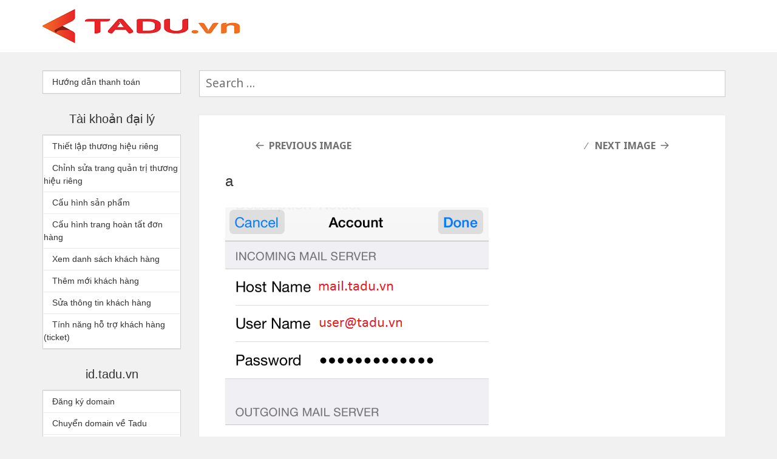

--- FILE ---
content_type: text/html; charset=UTF-8
request_url: https://trogiup.tadu.vn/huong-dan-cai-dat-email-tren-smartphone-hdh-ios/a-10/
body_size: 43841
content:
<!DOCTYPE html>
<html lang="vi" prefix="og: https://ogp.me/ns#" class="no-js">
<head>
<link rel="icon" type="image/x-icon" href="https://tadu.vn/public/images/favicon.ico"/>
<link rel="stylesheet" href="https://maxcdn.bootstrapcdn.com/bootstrap/3.3.6/css/bootstrap.min.css" integrity="sha384-1q8mTJOASx8j1Au+a5WDVnPi2lkFfwwEAa8hDDdjZlpLegxhjVME1fgjWPGmkzs7" crossorigin="anonymous">
<link rel="stylesheet" href="https://maxcdn.bootstrapcdn.com/bootstrap/3.3.6/css/bootstrap-theme.min.css" integrity="sha384-fLW2N01lMqjakBkx3l/M9EahuwpSfeNvV63J5ezn3uZzapT0u7EYsXMjQV+0En5r" crossorigin="anonymous">    

<!--<script src="https://maxcdn.bootstrapcdn.com/bootstrap/3.3.6/js/bootstrap.min.js" integrity="sha384-0mSbJDEHialfmuBBQP6A4Qrprq5OVfW37PRR3j5ELqxss1yVqOtnepnHVP9aJ7xS" crossorigin="anonymous"></script>    -->
	<meta charset="UTF-8">
	<meta name="viewport" content="width=device-width">
	<link rel="profile" href="https://gmpg.org/xfn/11">
	<link rel="pingback" href="https://trogiup.tadu.vn/xmlrpc.php">
	<!--[if lt IE 9]>
	<script src="https://trogiup.tadu.vn/wp-content/themes/tadu-help/js/html5.js"></script>
	<![endif]-->
	<script>(function(html){html.className = html.className.replace(/\bno-js\b/,'js')})(document.documentElement);</script>
<meta name='robots' content='index, follow, max-image-preview:large, max-snippet:-1, max-video-preview:-1' />

	<!-- This site is optimized with the Yoast SEO plugin v19.7.2 - https://yoast.com/wordpress/plugins/seo/ -->
	<title>a - Trợ giúp Tadu</title>
	<link rel="canonical" href="https://trogiup.tadu.vn/wp-content/uploads/2018/05/a-9.png" />
	<meta property="og:locale" content="en_GB" />
	<meta property="og:type" content="article" />
	<meta property="og:title" content="a - Trợ giúp Tadu" />
	<meta property="og:url" content="https://trogiup.tadu.vn/wp-content/uploads/2018/05/a-9.png" />
	<meta property="og:site_name" content="Trợ giúp Tadu" />
	<meta property="og:image" content="https://trogiup.tadu.vn/wp-content/uploads/2018/05/a-9.png" />
	<meta property="og:image:width" content="434" />
	<meta property="og:image:height" content="533" />
	<meta property="og:image:type" content="image/png" />
	<meta name="twitter:card" content="summary" />
	<script type="application/ld+json" class="yoast-schema-graph">{"@context":"https://schema.org","@graph":[{"@type":"WebPage","@id":"https://trogiup.tadu.vn/wp-content/uploads/2018/05/a-9.png","url":"https://trogiup.tadu.vn/wp-content/uploads/2018/05/a-9.png","name":"a - Trợ giúp Tadu","isPartOf":{"@id":"https://trogiup.tadu.vn/#website"},"primaryImageOfPage":{"@id":"https://trogiup.tadu.vn/wp-content/uploads/2018/05/a-9.png#primaryimage"},"image":{"@id":"https://trogiup.tadu.vn/wp-content/uploads/2018/05/a-9.png#primaryimage"},"thumbnailUrl":"https://trogiup.tadu.vn/wp-content/uploads/2018/05/a-9.png","datePublished":"2018-05-28T03:30:48+00:00","dateModified":"2018-05-28T03:30:48+00:00","breadcrumb":{"@id":"https://trogiup.tadu.vn/wp-content/uploads/2018/05/a-9.png#breadcrumb"},"inLanguage":"en-GB","potentialAction":[{"@type":"ReadAction","target":["https://trogiup.tadu.vn/wp-content/uploads/2018/05/a-9.png"]}]},{"@type":"ImageObject","inLanguage":"en-GB","@id":"https://trogiup.tadu.vn/wp-content/uploads/2018/05/a-9.png#primaryimage","url":"https://trogiup.tadu.vn/wp-content/uploads/2018/05/a-9.png","contentUrl":"https://trogiup.tadu.vn/wp-content/uploads/2018/05/a-9.png","width":434,"height":533},{"@type":"BreadcrumbList","@id":"https://trogiup.tadu.vn/wp-content/uploads/2018/05/a-9.png#breadcrumb","itemListElement":[{"@type":"ListItem","position":1,"name":"Home","item":"https://trogiup.tadu.vn/"},{"@type":"ListItem","position":2,"name":"Hướng dẫn cài đặt Email trên smartphone HĐH- iOS","item":"https://trogiup.tadu.vn/huong-dan-cai-dat-email-tren-smartphone-hdh-ios/"},{"@type":"ListItem","position":3,"name":"a"}]},{"@type":"WebSite","@id":"https://trogiup.tadu.vn/#website","url":"https://trogiup.tadu.vn/","name":"Trợ giúp Tadu","description":"Một trang web mới sử dụng WordPress","potentialAction":[{"@type":"SearchAction","target":{"@type":"EntryPoint","urlTemplate":"https://trogiup.tadu.vn/?s={search_term_string}"},"query-input":"required name=search_term_string"}],"inLanguage":"en-GB"}]}</script>
	<!-- / Yoast SEO plugin. -->


<link rel='dns-prefetch' href='//fonts.googleapis.com' />
<link rel='dns-prefetch' href='//s.w.org' />
<link rel="alternate" type="application/rss+xml" title="Trợ giúp Tadu &raquo; Feed" href="https://trogiup.tadu.vn/feed/" />
<link rel="alternate" type="application/rss+xml" title="Trợ giúp Tadu &raquo; Comments Feed" href="https://trogiup.tadu.vn/comments/feed/" />
<script type="text/javascript">
window._wpemojiSettings = {"baseUrl":"https:\/\/s.w.org\/images\/core\/emoji\/14.0.0\/72x72\/","ext":".png","svgUrl":"https:\/\/s.w.org\/images\/core\/emoji\/14.0.0\/svg\/","svgExt":".svg","source":{"concatemoji":"https:\/\/trogiup.tadu.vn\/wp-includes\/js\/wp-emoji-release.min.js?ver=6.0.11"}};
/*! This file is auto-generated */
!function(e,a,t){var n,r,o,i=a.createElement("canvas"),p=i.getContext&&i.getContext("2d");function s(e,t){var a=String.fromCharCode,e=(p.clearRect(0,0,i.width,i.height),p.fillText(a.apply(this,e),0,0),i.toDataURL());return p.clearRect(0,0,i.width,i.height),p.fillText(a.apply(this,t),0,0),e===i.toDataURL()}function c(e){var t=a.createElement("script");t.src=e,t.defer=t.type="text/javascript",a.getElementsByTagName("head")[0].appendChild(t)}for(o=Array("flag","emoji"),t.supports={everything:!0,everythingExceptFlag:!0},r=0;r<o.length;r++)t.supports[o[r]]=function(e){if(!p||!p.fillText)return!1;switch(p.textBaseline="top",p.font="600 32px Arial",e){case"flag":return s([127987,65039,8205,9895,65039],[127987,65039,8203,9895,65039])?!1:!s([55356,56826,55356,56819],[55356,56826,8203,55356,56819])&&!s([55356,57332,56128,56423,56128,56418,56128,56421,56128,56430,56128,56423,56128,56447],[55356,57332,8203,56128,56423,8203,56128,56418,8203,56128,56421,8203,56128,56430,8203,56128,56423,8203,56128,56447]);case"emoji":return!s([129777,127995,8205,129778,127999],[129777,127995,8203,129778,127999])}return!1}(o[r]),t.supports.everything=t.supports.everything&&t.supports[o[r]],"flag"!==o[r]&&(t.supports.everythingExceptFlag=t.supports.everythingExceptFlag&&t.supports[o[r]]);t.supports.everythingExceptFlag=t.supports.everythingExceptFlag&&!t.supports.flag,t.DOMReady=!1,t.readyCallback=function(){t.DOMReady=!0},t.supports.everything||(n=function(){t.readyCallback()},a.addEventListener?(a.addEventListener("DOMContentLoaded",n,!1),e.addEventListener("load",n,!1)):(e.attachEvent("onload",n),a.attachEvent("onreadystatechange",function(){"complete"===a.readyState&&t.readyCallback()})),(e=t.source||{}).concatemoji?c(e.concatemoji):e.wpemoji&&e.twemoji&&(c(e.twemoji),c(e.wpemoji)))}(window,document,window._wpemojiSettings);
</script>
<style type="text/css">
img.wp-smiley,
img.emoji {
	display: inline !important;
	border: none !important;
	box-shadow: none !important;
	height: 1em !important;
	width: 1em !important;
	margin: 0 0.07em !important;
	vertical-align: -0.1em !important;
	background: none !important;
	padding: 0 !important;
}
</style>
	<link rel='stylesheet' id='wp-block-library-css'  href='https://trogiup.tadu.vn/wp-includes/css/dist/block-library/style.min.css?ver=6.0.11' type='text/css' media='all' />
<style id='global-styles-inline-css' type='text/css'>
body{--wp--preset--color--black: #000000;--wp--preset--color--cyan-bluish-gray: #abb8c3;--wp--preset--color--white: #ffffff;--wp--preset--color--pale-pink: #f78da7;--wp--preset--color--vivid-red: #cf2e2e;--wp--preset--color--luminous-vivid-orange: #ff6900;--wp--preset--color--luminous-vivid-amber: #fcb900;--wp--preset--color--light-green-cyan: #7bdcb5;--wp--preset--color--vivid-green-cyan: #00d084;--wp--preset--color--pale-cyan-blue: #8ed1fc;--wp--preset--color--vivid-cyan-blue: #0693e3;--wp--preset--color--vivid-purple: #9b51e0;--wp--preset--gradient--vivid-cyan-blue-to-vivid-purple: linear-gradient(135deg,rgba(6,147,227,1) 0%,rgb(155,81,224) 100%);--wp--preset--gradient--light-green-cyan-to-vivid-green-cyan: linear-gradient(135deg,rgb(122,220,180) 0%,rgb(0,208,130) 100%);--wp--preset--gradient--luminous-vivid-amber-to-luminous-vivid-orange: linear-gradient(135deg,rgba(252,185,0,1) 0%,rgba(255,105,0,1) 100%);--wp--preset--gradient--luminous-vivid-orange-to-vivid-red: linear-gradient(135deg,rgba(255,105,0,1) 0%,rgb(207,46,46) 100%);--wp--preset--gradient--very-light-gray-to-cyan-bluish-gray: linear-gradient(135deg,rgb(238,238,238) 0%,rgb(169,184,195) 100%);--wp--preset--gradient--cool-to-warm-spectrum: linear-gradient(135deg,rgb(74,234,220) 0%,rgb(151,120,209) 20%,rgb(207,42,186) 40%,rgb(238,44,130) 60%,rgb(251,105,98) 80%,rgb(254,248,76) 100%);--wp--preset--gradient--blush-light-purple: linear-gradient(135deg,rgb(255,206,236) 0%,rgb(152,150,240) 100%);--wp--preset--gradient--blush-bordeaux: linear-gradient(135deg,rgb(254,205,165) 0%,rgb(254,45,45) 50%,rgb(107,0,62) 100%);--wp--preset--gradient--luminous-dusk: linear-gradient(135deg,rgb(255,203,112) 0%,rgb(199,81,192) 50%,rgb(65,88,208) 100%);--wp--preset--gradient--pale-ocean: linear-gradient(135deg,rgb(255,245,203) 0%,rgb(182,227,212) 50%,rgb(51,167,181) 100%);--wp--preset--gradient--electric-grass: linear-gradient(135deg,rgb(202,248,128) 0%,rgb(113,206,126) 100%);--wp--preset--gradient--midnight: linear-gradient(135deg,rgb(2,3,129) 0%,rgb(40,116,252) 100%);--wp--preset--duotone--dark-grayscale: url('#wp-duotone-dark-grayscale');--wp--preset--duotone--grayscale: url('#wp-duotone-grayscale');--wp--preset--duotone--purple-yellow: url('#wp-duotone-purple-yellow');--wp--preset--duotone--blue-red: url('#wp-duotone-blue-red');--wp--preset--duotone--midnight: url('#wp-duotone-midnight');--wp--preset--duotone--magenta-yellow: url('#wp-duotone-magenta-yellow');--wp--preset--duotone--purple-green: url('#wp-duotone-purple-green');--wp--preset--duotone--blue-orange: url('#wp-duotone-blue-orange');--wp--preset--font-size--small: 13px;--wp--preset--font-size--medium: 20px;--wp--preset--font-size--large: 36px;--wp--preset--font-size--x-large: 42px;}.has-black-color{color: var(--wp--preset--color--black) !important;}.has-cyan-bluish-gray-color{color: var(--wp--preset--color--cyan-bluish-gray) !important;}.has-white-color{color: var(--wp--preset--color--white) !important;}.has-pale-pink-color{color: var(--wp--preset--color--pale-pink) !important;}.has-vivid-red-color{color: var(--wp--preset--color--vivid-red) !important;}.has-luminous-vivid-orange-color{color: var(--wp--preset--color--luminous-vivid-orange) !important;}.has-luminous-vivid-amber-color{color: var(--wp--preset--color--luminous-vivid-amber) !important;}.has-light-green-cyan-color{color: var(--wp--preset--color--light-green-cyan) !important;}.has-vivid-green-cyan-color{color: var(--wp--preset--color--vivid-green-cyan) !important;}.has-pale-cyan-blue-color{color: var(--wp--preset--color--pale-cyan-blue) !important;}.has-vivid-cyan-blue-color{color: var(--wp--preset--color--vivid-cyan-blue) !important;}.has-vivid-purple-color{color: var(--wp--preset--color--vivid-purple) !important;}.has-black-background-color{background-color: var(--wp--preset--color--black) !important;}.has-cyan-bluish-gray-background-color{background-color: var(--wp--preset--color--cyan-bluish-gray) !important;}.has-white-background-color{background-color: var(--wp--preset--color--white) !important;}.has-pale-pink-background-color{background-color: var(--wp--preset--color--pale-pink) !important;}.has-vivid-red-background-color{background-color: var(--wp--preset--color--vivid-red) !important;}.has-luminous-vivid-orange-background-color{background-color: var(--wp--preset--color--luminous-vivid-orange) !important;}.has-luminous-vivid-amber-background-color{background-color: var(--wp--preset--color--luminous-vivid-amber) !important;}.has-light-green-cyan-background-color{background-color: var(--wp--preset--color--light-green-cyan) !important;}.has-vivid-green-cyan-background-color{background-color: var(--wp--preset--color--vivid-green-cyan) !important;}.has-pale-cyan-blue-background-color{background-color: var(--wp--preset--color--pale-cyan-blue) !important;}.has-vivid-cyan-blue-background-color{background-color: var(--wp--preset--color--vivid-cyan-blue) !important;}.has-vivid-purple-background-color{background-color: var(--wp--preset--color--vivid-purple) !important;}.has-black-border-color{border-color: var(--wp--preset--color--black) !important;}.has-cyan-bluish-gray-border-color{border-color: var(--wp--preset--color--cyan-bluish-gray) !important;}.has-white-border-color{border-color: var(--wp--preset--color--white) !important;}.has-pale-pink-border-color{border-color: var(--wp--preset--color--pale-pink) !important;}.has-vivid-red-border-color{border-color: var(--wp--preset--color--vivid-red) !important;}.has-luminous-vivid-orange-border-color{border-color: var(--wp--preset--color--luminous-vivid-orange) !important;}.has-luminous-vivid-amber-border-color{border-color: var(--wp--preset--color--luminous-vivid-amber) !important;}.has-light-green-cyan-border-color{border-color: var(--wp--preset--color--light-green-cyan) !important;}.has-vivid-green-cyan-border-color{border-color: var(--wp--preset--color--vivid-green-cyan) !important;}.has-pale-cyan-blue-border-color{border-color: var(--wp--preset--color--pale-cyan-blue) !important;}.has-vivid-cyan-blue-border-color{border-color: var(--wp--preset--color--vivid-cyan-blue) !important;}.has-vivid-purple-border-color{border-color: var(--wp--preset--color--vivid-purple) !important;}.has-vivid-cyan-blue-to-vivid-purple-gradient-background{background: var(--wp--preset--gradient--vivid-cyan-blue-to-vivid-purple) !important;}.has-light-green-cyan-to-vivid-green-cyan-gradient-background{background: var(--wp--preset--gradient--light-green-cyan-to-vivid-green-cyan) !important;}.has-luminous-vivid-amber-to-luminous-vivid-orange-gradient-background{background: var(--wp--preset--gradient--luminous-vivid-amber-to-luminous-vivid-orange) !important;}.has-luminous-vivid-orange-to-vivid-red-gradient-background{background: var(--wp--preset--gradient--luminous-vivid-orange-to-vivid-red) !important;}.has-very-light-gray-to-cyan-bluish-gray-gradient-background{background: var(--wp--preset--gradient--very-light-gray-to-cyan-bluish-gray) !important;}.has-cool-to-warm-spectrum-gradient-background{background: var(--wp--preset--gradient--cool-to-warm-spectrum) !important;}.has-blush-light-purple-gradient-background{background: var(--wp--preset--gradient--blush-light-purple) !important;}.has-blush-bordeaux-gradient-background{background: var(--wp--preset--gradient--blush-bordeaux) !important;}.has-luminous-dusk-gradient-background{background: var(--wp--preset--gradient--luminous-dusk) !important;}.has-pale-ocean-gradient-background{background: var(--wp--preset--gradient--pale-ocean) !important;}.has-electric-grass-gradient-background{background: var(--wp--preset--gradient--electric-grass) !important;}.has-midnight-gradient-background{background: var(--wp--preset--gradient--midnight) !important;}.has-small-font-size{font-size: var(--wp--preset--font-size--small) !important;}.has-medium-font-size{font-size: var(--wp--preset--font-size--medium) !important;}.has-large-font-size{font-size: var(--wp--preset--font-size--large) !important;}.has-x-large-font-size{font-size: var(--wp--preset--font-size--x-large) !important;}
</style>
<link rel='stylesheet' id='twentyfifteen-fonts-css'  href='https://fonts.googleapis.com/css?family=Noto+Sans%3A400italic%2C700italic%2C400%2C700%7CNoto+Serif%3A400italic%2C700italic%2C400%2C700%7CInconsolata%3A400%2C700&#038;subset=latin%2Clatin-ext' type='text/css' media='all' />
<link rel='stylesheet' id='genericons-css'  href='https://trogiup.tadu.vn/wp-content/themes/tadu-help/genericons/genericons.css?ver=3.2' type='text/css' media='all' />
<link rel='stylesheet' id='twentyfifteen-style-css'  href='https://trogiup.tadu.vn/wp-content/themes/tadu-help/style.css?ver=6.0.11' type='text/css' media='all' />
<!--[if lt IE 9]>
<link rel='stylesheet' id='twentyfifteen-ie-css'  href='https://trogiup.tadu.vn/wp-content/themes/tadu-help/css/ie.css?ver=20141010' type='text/css' media='all' />
<![endif]-->
<!--[if lt IE 8]>
<link rel='stylesheet' id='twentyfifteen-ie7-css'  href='https://trogiup.tadu.vn/wp-content/themes/tadu-help/css/ie7.css?ver=20141010' type='text/css' media='all' />
<![endif]-->
<script type='text/javascript' src='https://trogiup.tadu.vn/wp-includes/js/jquery/jquery.min.js?ver=3.6.0' id='jquery-core-js'></script>
<script type='text/javascript' src='https://trogiup.tadu.vn/wp-includes/js/jquery/jquery-migrate.min.js?ver=3.3.2' id='jquery-migrate-js'></script>
<script type='text/javascript' src='https://trogiup.tadu.vn/wp-content/themes/tadu-help/js/keyboard-image-navigation.js?ver=20141010' id='twentyfifteen-keyboard-image-navigation-js'></script>
<link rel="https://api.w.org/" href="https://trogiup.tadu.vn/wp-json/" /><link rel="alternate" type="application/json" href="https://trogiup.tadu.vn/wp-json/wp/v2/media/760" /><link rel="EditURI" type="application/rsd+xml" title="RSD" href="https://trogiup.tadu.vn/xmlrpc.php?rsd" />
<link rel="wlwmanifest" type="application/wlwmanifest+xml" href="https://trogiup.tadu.vn/wp-includes/wlwmanifest.xml" /> 
<meta name="generator" content="WordPress 6.0.11" />
<link rel='shortlink' href='https://trogiup.tadu.vn/?p=760' />
<link rel="alternate" type="application/json+oembed" href="https://trogiup.tadu.vn/wp-json/oembed/1.0/embed?url=https%3A%2F%2Ftrogiup.tadu.vn%2Fhuong-dan-cai-dat-email-tren-smartphone-hdh-ios%2Fa-10%2F" />
<link rel="alternate" type="text/xml+oembed" href="https://trogiup.tadu.vn/wp-json/oembed/1.0/embed?url=https%3A%2F%2Ftrogiup.tadu.vn%2Fhuong-dan-cai-dat-email-tren-smartphone-hdh-ios%2Fa-10%2F&#038;format=xml" />

    
    <style>    
        
        .nav-menu {font-size:14px;}
        .nav-top-none, .nav-home {float: right;}
        .nav-home {padding-top:20px; text-transform:uppercase;}
        .topofpage {background-color: #f0f0ef; font-size:12px;} .topofpage .ext {font-size:18px; font-weight:bold; text-indent:10px;}
        .headerpage {background-color: #fff;}
        .nav-top-none, .nav-home {font-size:14px;}
        .nav-home li a {color:#4d4d4d; font-weight:bold; padding:14px;}
        .nav-home li:hover {background:none; border-bottom:3px solid #337ab7; background-image: url("https://tadu.vn/assets/img/cms/header-arrow.jpg"); background-repeat: no-repeat;background-size: auto auto;background-position: center bottom;}
        .nav-home li:hover a {background:none; color:#337ab7;}
        
        .top15px {padding-top:15px;}
        .top10px {padding-top:10px;}
        .sidebar h3 {font-size:20px; font-weight:normal; padding-bottom:15px; padding-top:30px;}
        .footer1 {background-color: #2a363f;padding: 30px 0;color: #aaa; font-size: 13px;}
        .footer1 h3 {font-size:24px; color:#fff;}
        .footer1 a {font-size:14px; color:#aaa;line-height: 30px;}
        .footer1 ul, .footer1 li {list-style:none;} .footer1 ul {margin-top:15px;}
        
        .footer2 {background: #1c2329; padding: 35px 0 30px 0; color: #8e9194; font-size: 13px;}
        .footer2 span {font-size: 13px; color:#fff;}
        .footer2 p {margin-bottom:0.1em;}
        .search-field {width:100%; background:#fff; border:1px solid #ccc;}
        .search-form label {width:100%;}
        .search-form {margin:15px;}
        .pagination {width: 100%;}
        @media screen and (min-width: 38.75em) {
            .sidebar h3  {padding-top: 0; text-align:center;}
            
            .h-menu .sub-menu {
                left: calc(100%);
                position: absolute;
                top: 0;
                visibility: hidden;
                width:100%;  background:transparent;
            }
            .h-menu > .menu-item-has-children > .sub-menu {padding-left:2px; padding-right:1px;top: -1px;}
            .h-menu .sub-menu li {border:1px solid #337ab7; margin-top:-1px; background: #f0f0ef;}
            .h-menu .sub-menu > li:first-child {}

            .h-menu li:hover > .sub-menu {
                visibility: visible;
                display: block;
                z-index: 100000;
            }
            .nav-previous, .nav-next {width:50%; float:left;} .nav-next {border-top:none; text-align:right;}
            .post-navigation {margin:0;}
            .search-form {margin:0;} 
            .pagination {margin:1.333% 0 0;width: 100%;}
        }
        h2.entry-title {font-size:24px;font-weight: normal;}  
        .author_total_votes_count {display:none;}
        .helpful_vote span {font-size:20px; width: 100%; line-height:20px !important;}
        .helpful_vote small {display:none;visibility: hidden;}
    </style>
</head>

<body class="attachment attachment-template-default single single-attachment postid-760 attachmentid-760 attachment-png"><!--
<div class="topofpage">
    <div class="container hidden-sm hidden-xs">
        <div class="row">
            <div class="col-md-3 col-sm-6 top10px">
                Hotline <span class="ext">0978 341 651</span>
            </div>
            <div class="col-md-3 col-sm-6 top10px">
                Tổng đài <span class="ext">24/7 1800 6980</span>
            </div>
            <div class="col-md-6 col-sm-12">
                <ul class="nav navbar-nav nav-top-none">
                    <li><a href="https://tadu.vn/">Trang Chủ</a></li>
                    <li><a href="https://blog.tadu.vn/">Blog</a></li>
                    <li><a href="https://tadu.vn/dieu-khoan-su-dung">Điều Khoản Sử Dụng</a></li>
                    <li><a href="https://tadu.vn/auth/login">Đăng Nhập</a></li>
                    <li><a href="https://tadu.vn/user/register">Đăng Ký</a></li>
                </ul>
            </div>
        </div>
    </div>
</div>-->
<div class=" headerpage">
    <div class="container hidden-sm hidden-xs">
        <div class="row">
            <div class="col-md-12">
                                        <p class="site-title"><a href="https://trogiup.tadu.vn/" rel="home"><img src="https://trogiup.tadu.vn/wp-content/uploads/2021/01/logo_tadu.png" /></a></p>
                                </div>			<!--
            <div class="col-md-9  hidden-sm hidden-xs">
                <ul class="nav navbar-nav nav-home">
                    <li><a href="https://tadu.vn/domain">Tên Miền</a></li>
                    <li><a href="https://tadu.vn/hosting">Hosting</a></li>
                    <li><a href="https://tadu.vn/email">Email server</a></li>
                    <li><a href="https://tadu.vn/vps">VPS</a></li>
                    <li><a href="https://tadu.vn/dai-ly">Đại lý</a></li>
                    <li><a href="https://tadu.vn/download">Công cụ</a></li>
                    <li><a href="https://trogiup.tadu.vn">Trợ giúp</a></li>
                </ul>
            </div>			-->
        </div>
    </div>
</div>
<div class="container"><div class="row">  
<div id="page" class="hfeed site">
	<a class="skip-link screen-reader-text" href="#content">Skip to content</a>
	<div id="sidebar" class="sidebar">
		<header id="masthead" class="site-header hidden-md hidden-lg" role="banner">
			<div class="site-branding">
										<p class="site-title"><a href="https://trogiup.tadu.vn/" rel="home"><img src="https://tadu.vn/assets/img/logo.png" /></a></p>
									<button class="secondary-toggle">Menu and widgets</button>
			</div><!-- .site-branding -->
		</header><!-- .site-header -->

			<div id="secondary" class="secondary">

					<nav id="site-navigation" class="main-navigation" role="navigation">
				<div class="menu-huong-dan-chung-container"><ul id="menu-huong-dan-chung" class="nav-menu h-menu"><li id="menu-item-217" class="menu-item menu-item-type-post_type menu-item-object-post menu-item-217"><a href="https://trogiup.tadu.vn/huong-dan-thanh-toan/">Hướng dẫn thanh toán</a></li>
</ul></div>			</nav><!-- .main-navigation -->
		
		            <h3>Tài khoản đại lý</h3>
			<nav id="sub1-navigation" class="main-navigation" role="navigation">
				<div class="menu-tai-khoan-dai-ly-container"><ul id="menu-tai-khoan-dai-ly" class="nav-menu h-menu"><li id="menu-item-50" class="menu-item menu-item-type-post_type menu-item-object-post menu-item-50"><a href="https://trogiup.tadu.vn/thiet-lap-thuong-hieu-rieng/">Thiết lập thương hiệu riêng</a></li>
<li id="menu-item-430" class="menu-item menu-item-type-post_type menu-item-object-post menu-item-430"><a href="https://trogiup.tadu.vn/chinh-sua-trang-quan-tri-thuong-hieu-rieng/">Chỉnh sửa trang quản trị thương hiệu riêng</a></li>
<li id="menu-item-77" class="menu-item menu-item-type-post_type menu-item-object-post menu-item-77"><a href="https://trogiup.tadu.vn/cau-hinh-san-pham/">Cấu hình sản phẩm</a></li>
<li id="menu-item-271" class="menu-item menu-item-type-post_type menu-item-object-post menu-item-271"><a href="https://trogiup.tadu.vn/cau-hinh-trang-hoan-tat/">Cấu hình trang hoàn tất đơn hàng</a></li>
<li id="menu-item-78" class="menu-item menu-item-type-post_type menu-item-object-post menu-item-78"><a href="https://trogiup.tadu.vn/xem-danh-sach-khach-hang/">Xem danh sách khách hàng</a></li>
<li id="menu-item-76" class="menu-item menu-item-type-post_type menu-item-object-post menu-item-76"><a href="https://trogiup.tadu.vn/them-moi-khach-hang/">Thêm mới khách hàng</a></li>
<li id="menu-item-291" class="menu-item menu-item-type-post_type menu-item-object-post menu-item-291"><a href="https://trogiup.tadu.vn/sua-thong-tin-khach-hang/">Sửa thông tin khách hàng</a></li>
<li id="menu-item-320" class="menu-item menu-item-type-post_type menu-item-object-post menu-item-320"><a href="https://trogiup.tadu.vn/tinh-nang-ho-tro-khach-hang-ticket/">Tính năng hỗ trợ khách hàng (ticket)</a></li>
</ul></div>			</nav><!-- Sub1 -->
		
		            <h3>id.tadu.vn</h3>
			<nav id="sub1-navigation" class="main-navigation" role="navigation">
				<div class="menu-id-tadu-vn-container"><ul id="menu-id-tadu-vn" class="nav-menu h-menu"><li id="menu-item-106" class="menu-item menu-item-type-post_type menu-item-object-post menu-item-106"><a href="https://trogiup.tadu.vn/dang-ky-domain/">Đăng ký domain</a></li>
<li id="menu-item-306" class="menu-item menu-item-type-post_type menu-item-object-post menu-item-306"><a href="https://trogiup.tadu.vn/chuyen-domain-ve-tadu/">Chuyển domain về Tadu</a></li>
<li id="menu-item-297" class="menu-item menu-item-type-post_type menu-item-object-post menu-item-297"><a href="https://trogiup.tadu.vn/cap-nhat-cmnd-ten-mien-vn/">Cập nhật CMND tên miền VN</a></li>
<li id="menu-item-119" class="menu-item menu-item-type-post_type menu-item-object-post menu-item-119"><a href="https://trogiup.tadu.vn/dang-ky-hosting/">Đăng ký hosting</a></li>
<li id="menu-item-129" class="menu-item menu-item-type-post_type menu-item-object-post menu-item-129"><a href="https://trogiup.tadu.vn/dang-ky-vps/">Đăng ký VPS</a></li>
<li id="menu-item-91" class="menu-item menu-item-type-post_type menu-item-object-post menu-item-91"><a href="https://trogiup.tadu.vn/gia-han-dich-vu/">Gia hạn dịch vụ</a></li>
<li id="menu-item-90" class="menu-item menu-item-type-post_type menu-item-object-post menu-item-90"><a href="https://trogiup.tadu.vn/gui-lai-thong-tin-dich-vu/">Gửi lại thông tin dịch vụ</a></li>
<li id="menu-item-157" class="menu-item menu-item-type-post_type menu-item-object-post menu-item-157"><a href="https://trogiup.tadu.vn/cau-hinh-ip-cho-domain/">Cấu hình IP cho domain</a></li>
<li id="menu-item-172" class="menu-item menu-item-type-post_type menu-item-object-post menu-item-172"><a href="https://trogiup.tadu.vn/gui-yeu-cau-ho-tro-ky-thuat/">Gửi yêu cầu hỗ trợ kỹ thuật</a></li>
<li id="menu-item-184" class="menu-item menu-item-type-post_type menu-item-object-post menu-item-184"><a href="https://trogiup.tadu.vn/quan-ly-don-hang/">Quản lý đơn hàng</a></li>
<li id="menu-item-261" class="menu-item menu-item-type-post_type menu-item-object-post menu-item-261"><a href="https://trogiup.tadu.vn/nang-cap-dich-vu-dang-su-dung/">Nâng cấp dịch vụ đang sử dụng</a></li>
<li id="menu-item-266" class="menu-item menu-item-type-post_type menu-item-object-post menu-item-266"><a href="https://trogiup.tadu.vn/mua-ip-cho-vps-va-hosting/">Mua thêm IP cho VPS và Hosting</a></li>
<li id="menu-item-415" class="menu-item menu-item-type-post_type menu-item-object-post menu-item-415"><a href="https://trogiup.tadu.vn/chuyen-quyen-huu-dich-vu/">Chuyển quyền sở hữu dịch vụ</a></li>
<li id="menu-item-469" class="menu-item menu-item-type-post_type menu-item-object-post menu-item-469"><a href="https://trogiup.tadu.vn/thay-doi-domain-hosting/">Thay đổi tên miền hosting</a></li>
</ul></div>			</nav><!-- Sub2 -->
		
		            <h3>Giải đáp thắc mắc</h3>
			<nav id="sub1-navigation" class="main-navigation" role="navigation">
				<div class="menu-giai-dap-thac-mac-container"><ul id="menu-giai-dap-thac-mac" class="nav-menu h-menu"><li id="menu-item-484" class="menu-item menu-item-type-post_type menu-item-object-post menu-item-484"><a href="https://trogiup.tadu.vn/cach-su-dung-mail-server-cau-hinh-mail-tren-outlook/">Cấu hình Mail trên Outlook.</a></li>
<li id="menu-item-981" class="menu-item menu-item-type-post_type menu-item-object-post menu-item-981"><a href="https://trogiup.tadu.vn/chu%cc%83-ky-cho-email-server/">Tạo Chữ Ký Cho Email User</a></li>
<li id="menu-item-485" class="menu-item menu-item-type-post_type menu-item-object-post menu-item-485"><a href="https://trogiup.tadu.vn/huong-dan-cai-dat-ssl-lets-encrypt-tren-cpanel/">Cài đặt SSL Let&#8217;s Encrypt trên Cpanel</a></li>
<li id="menu-item-486" class="menu-item menu-item-type-post_type menu-item-object-post menu-item-486"><a href="https://trogiup.tadu.vn/huong-dan-kich-hoat-ten-mien-quoc-te/">Kích hoạt tên miền quốc tế</a></li>
<li id="menu-item-488" class="menu-item menu-item-type-post_type menu-item-object-post menu-item-488"><a href="https://trogiup.tadu.vn/huong-dan-xac-thuc-ten-mien-khi-dang-ky-rapidssl/">Hướng dẫn xác thực tên miền bằng record TXT khi đăng ký RAPIDSSL</a></li>
<li id="menu-item-490" class="menu-item menu-item-type-post_type menu-item-object-post menu-item-490"><a href="https://trogiup.tadu.vn/cau-hinh-ssl-tren-cpanel/">Cấu hình SSL trên Cpanel</a></li>
<li id="menu-item-963" class="menu-item menu-item-type-post_type menu-item-object-post menu-item-963"><a href="https://trogiup.tadu.vn/huong-dan-tao-moi-user-tren-email-server/">HƯỚNG DẪN TẠO MỚI EMAIL USER TRÊN EMAIL SERVER</a></li>
<li id="menu-item-964" class="menu-item menu-item-type-post_type menu-item-object-post menu-item-964"><a href="https://trogiup.tadu.vn/xu%cc%89-ly-lo%cc%83i-upload-file-tren-wordpress/">Khắc phục lỗi upload file trên WordPress</a></li>
<li id="menu-item-965" class="menu-item menu-item-type-post_type menu-item-object-post menu-item-965"><a href="https://trogiup.tadu.vn/su-dung-multi-domain-voi-ssl-tren-wordpress/">Sử dụng Multi Domain trên WordPress.</a></li>
<li id="menu-item-966" class="menu-item menu-item-type-post_type menu-item-object-post menu-item-966"><a href="https://trogiup.tadu.vn/tao-hosting-tren-iis_window/">Tạo Website Trên IIS</a></li>
<li id="menu-item-969" class="menu-item menu-item-type-post_type menu-item-object-post menu-item-969"><a href="https://trogiup.tadu.vn/huong-dan-cai-dat-ssl-tren-plesk-9/">Sử dụng SSL trên PLESK 9</a></li>
</ul></div>			</nav><!-- Sub3 -->
		
		            <h3>Taduphone</h3>
			<nav id="sub1-navigation" class="main-navigation" role="navigation">
				<div class="menu-taduphone-container"><ul id="menu-taduphone" class="nav-menu h-menu"><li id="menu-item-646" class="menu-item menu-item-type-post_type menu-item-object-post menu-item-646"><a href="https://trogiup.tadu.vn/huong-dan-may-nhanh-tong-dai-ao-taduphone/">Thêm máy nhánh mới</a></li>
<li id="menu-item-648" class="menu-item menu-item-type-post_type menu-item-object-post menu-item-648"><a href="https://trogiup.tadu.vn/huong-dan-su-dung-dien-thoai-ip/">Sử dụng điện thoại IP</a></li>
<li id="menu-item-649" class="menu-item menu-item-type-post_type menu-item-object-post menu-item-649"><a href="https://trogiup.tadu.vn/cai-dat-zoiper-cho-ios/">Cài đặt Zoiper IOS</a></li>
<li id="menu-item-650" class="menu-item menu-item-type-post_type menu-item-object-post menu-item-650"><a href="https://trogiup.tadu.vn/cai-dat-zoiper-cho-android/">Cài đặt Zoiper cho ANDROID</a></li>
<li id="menu-item-713" class="menu-item menu-item-type-post_type menu-item-object-post menu-item-713"><a href="https://trogiup.tadu.vn/cai-dat-zoiper-cho-android-new/">Cài đặt Zoiper ANDROID mới</a></li>
<li id="menu-item-793" class="menu-item menu-item-type-post_type menu-item-object-post menu-item-793"><a href="https://trogiup.tadu.vn/huong-dan-module-taduphone-tren-vtiger/">Module Taduphone trên Vtiger</a></li>
</ul></div>			</nav><!-- Sub4 -->
		

		            <h3>Directadmin</h3>
			<nav id="sub1-navigation" class="main-navigation" role="navigation">
				<div class="menu-directadmin-container"><ul id="menu-directadmin" class="nav-menu h-menu"><li id="menu-item-960" class="menu-item menu-item-type-post_type menu-item-object-post menu-item-960"><a href="https://trogiup.tadu.vn/huong-dan-quan-tri-directadmin-toan-tap/">Hướng Dẫn Quản Trị DirectAdmin Toàn Tập</a></li>
<li id="menu-item-939" class="menu-item menu-item-type-post_type menu-item-object-post menu-item-939"><a href="https://trogiup.tadu.vn/doi-ten-mien-tren-direct-admin/">Đổi tên miền Website trên Direct Admin.</a></li>
<li id="menu-item-961" class="menu-item menu-item-type-post_type menu-item-object-post menu-item-961"><a href="https://trogiup.tadu.vn/tao-tai-khoan-reseller-tren-directadmin/">Tạo tài khoản Reseller trên Directadmin</a></li>
<li id="menu-item-957" class="menu-item menu-item-type-post_type menu-item-object-post menu-item-957"><a href="https://trogiup.tadu.vn/huong-dan-intall-extention-php-tren-directadmin/">HƯỚNG DẪN INTALL EXTENTION PHP TRÊN DIRECTADMIN</a></li>
<li id="menu-item-968" class="menu-item menu-item-type-post_type menu-item-object-post menu-item-968"><a href="https://trogiup.tadu.vn/cai-dat-ssl-letsencrypt-tren-directadmin/">Cài đặt SSL Let&#8217;s Encrypt trên Directadmin</a></li>
<li id="menu-item-967" class="menu-item menu-item-type-post_type menu-item-object-post menu-item-967"><a href="https://trogiup.tadu.vn/cai-dat-ssl-tren-directadmin/">Cài đặt SSL trên Directadmin</a></li>
<li id="menu-item-954" class="menu-item menu-item-type-post_type menu-item-object-post menu-item-954"><a href="https://trogiup.tadu.vn/cai-dat-imap-extension-tren-php-direct-admin/">Cài đặt IMAP Extension PHP  Direct Admin</a></li>
<li id="menu-item-956" class="menu-item menu-item-type-post_type menu-item-object-post menu-item-956"><a href="https://trogiup.tadu.vn/huong-dan-reset-lai-quyen-permission-cho-user-tren-directadmin/">Hướng dẫn reset lại quyền Permission cho user trên DirectAdmin</a></li>
<li id="menu-item-962" class="menu-item menu-item-type-post_type menu-item-object-post menu-item-962"><a href="https://trogiup.tadu.vn/xoa-file-backup-trong-directadmin/">Xóa file backup trong Directadmin</a></li>
<li id="menu-item-958" class="menu-item menu-item-type-post_type menu-item-object-post menu-item-958"><a href="https://trogiup.tadu.vn/huong-dan-tao-1-mail-local-tren-vps-de-nhan-thong-tin-dang-nhap-host-tren-directadmin/">Hướng dẫn tạo 1 Mail Local trên VPS để nhận thông tin đăng nhập Host trên DIRECTADMIN</a></li>
<li id="menu-item-955" class="menu-item menu-item-type-post_type menu-item-object-post menu-item-955"><a href="https://trogiup.tadu.vn/bat-tinh-nang-cho-phep-doi-mat-khau-email-roundcube-tren-direct-admin/">Bật Tính Năng Cho Phép Đổi Mật Khẩu Email Roundcube Trên Direct Admin</a></li>
<li id="menu-item-952" class="menu-item menu-item-type-post_type menu-item-object-post menu-item-952"><a href="https://trogiup.tadu.vn/allow-mysql-remote-tren-direct-admin/">Allow Mysql Remote trên Direct Admin sử dụng app Navicat</a></li>
<li id="menu-item-953" class="menu-item menu-item-type-post_type menu-item-object-post menu-item-953"><a href="https://trogiup.tadu.vn/loi-405-method-not-allowed/">Fix Lỗi 405 Method Not Allowed</a></li>
</ul></div>			</nav><!-- Sub5 -->
		

		
	</div><!-- .secondary -->

	</div><!-- .sidebar -->

	<div id="content" class="site-content">
        <div class="sidebarsearch">
           <form role="search" method="get" class="search-form" action="https://trogiup.tadu.vn/">
				<label>
					<span class="screen-reader-text">Search for:</span>
					<input type="search" class="search-field" placeholder="Search &hellip;" value="" name="s" />
				</label>
				<input type="submit" class="search-submit screen-reader-text" value="Search" />
			</form>        </div>

	<div id="primary" class="content-area">
		<main id="main" class="site-main" role="main">

			
				<article id="post-760" class="post-760 attachment type-attachment status-inherit hentry">

					<nav id="image-navigation" class="navigation image-navigation">
						<div class="nav-links">
							<div class="nav-previous"><a href='https://trogiup.tadu.vn/huong-dan-cai-dat-email-tren-smartphone-hdh-ios/a-9/'>Previous Image</a></div><div class="nav-next"><a href='https://trogiup.tadu.vn/huong-dan-cai-dat-email-tren-smartphone-hdh-ios/a-11/'>Next Image</a></div>
						</div><!-- .nav-links -->
					</nav><!-- .image-navigation -->

					<header class="entry-header">
						<h1 class="entry-title">a</h1>					</header><!-- .entry-header -->

					<div class="entry-content">

						<div class="entry-attachment">
							<img width="434" height="533" src="https://trogiup.tadu.vn/wp-content/uploads/2018/05/a-9.png" class="attachment-large size-large" alt="" loading="lazy" srcset="https://trogiup.tadu.vn/wp-content/uploads/2018/05/a-9.png 434w, https://trogiup.tadu.vn/wp-content/uploads/2018/05/a-9-244x300.png 244w" sizes="(max-width: 434px) 100vw, 434px" />
							
						</div><!-- .entry-attachment -->

											</div><!-- .entry-content -->

					<footer class="entry-footer">
						<span class="posted-on"><span class="screen-reader-text">Posted on </span><a href="https://trogiup.tadu.vn/huong-dan-cai-dat-email-tren-smartphone-hdh-ios/a-10/" rel="bookmark"><time class="entry-date published updated" datetime="2018-05-28T03:30:48+00:00">28 May, 2018</time></a></span><span class="full-size-link"><span class="screen-reader-text">Full size </span><a href="https://trogiup.tadu.vn/wp-content/uploads/2018/05/a-9.png">434 &times; 533</a></span>											</footer><!-- .entry-footer -->

				</article><!-- #post-## -->

				
	<nav class="navigation post-navigation" aria-label="Posts">
		<h2 class="screen-reader-text">Post navigation</h2>
		<div class="nav-links"><div class="nav-previous"><a href="https://trogiup.tadu.vn/huong-dan-cai-dat-email-tren-smartphone-hdh-ios/" rel="prev"><span class="meta-nav">Published in</span><span class="post-title">Hướng dẫn cài đặt Email trên smartphone HĐH- iOS</span></a></div></div>
	</nav>
		</main><!-- .site-main -->
	</div><!-- .content-area -->


	</div><!-- .site-content -->
</div></div>
</div>
<!--
<div class="footer1">
    <div class="container">
        <div class="row">
            <div class="col-md-3 col-sm-3"> 
                <p> <img class="footerlogo" src="https://tadu.vn/assets/img/cms/blacklogo.png" alt=""></p>
                <p> Lầu 6 Tòa nhà Sunshine, số 7 Cộng Hòa, phường 4, quận Tân Bình, Tp.HCM </p> 
                <p> Điện thoại: <a href="tel:08.7300.2069" target="_blank"><span style="color:#fff;">08.7300.2069</span></a>
                 <br> Email: <a href="mailto:lienhe@tadu.vn" target="_blank"><span style="color:#fff;">lienhe@tadu.vn</span></a> </p>
                <p> <a style="color:#aaa;" href="https://www.google.com/maps/place/7+C%E1%BB%99ng+H%C3%B2a,+Ph%C6%B0%E1%BB%9Dng+4,+T%C3%A2n+B%C3%ACnh,+H%E1%BB%93+Ch%C3%AD+Minh,+Vietnam/@10.799813,106.659316,17z/data=!4m2!3m1!1s0x31752930e9f4c8d5:0xf259428fdc427e4f?hl=en-US" target="_blank"> Tìm đường trên Google Map </a> </p> <br> <p> <img class="footerpayment" src="https://tadu.vn/assets/img/cms/tadu_46.png" width="200" alt=""> </p> 
                
                <p> <img class="footerapp" src="https://tadu.vn/assets/img/cms/tadu_49.png" width="100" alt="">&nbsp; 
                    <img class="footerapp" src="https://tadu.vn/assets/img/cms/tadu_51.png" width="100" alt=""> </p> 
            </div>
            <div class="col-md-3 col-sm-3"> 
                <h3>Dịch Vụ</h3>
                <ul>
                    <li><a href="">Email Doanh Nghiệp</a></li>
                    <li><a href="">Reseller Hosting</a></li>
                    <li><a href="">Virtual Private Server (VPS)</a></li>
                    <li><a href="">Dedicated Server (Thuê Server Riêng)</a></li>
                    <li><a href="">Windows Hosting</a></li>
                    <li><a href="">Linux Hosting</a></li>
                </ul>
            </div>
            <div class="col-md-3 col-sm-3"> 
                <h3>Giới Thiệu</h3>
                <ul>
                    <li><a href="">Giới Thiệu Về Tadu</a></li>
                    <li><a href="">Blog Công Nghệ</a></li>
                    <li><a href="">Giới Thiệu Về Http2</a></li>
                    <li><a href="">Giới Thiệu Về Kvm Vps</a></li>
                    <li><a href="">Tuyển Dụng</a></li>
                    <li><a href="">Góc Báo Chí</a></li>
                </ul>
            </div>
            <div class="col-md-3 col-sm-3"> 
                <h3>Giới Thiệu</h3>
                <ul>
                    <li><a href="">Online Network Tools</a></li>
                    <li><a href="">Wordpress Vulnerability Scanner</a></li>
                    <li><a href="">Hướng Dẫn Sử Dụng</a></li>
                    <li><a href="">Hướng Dẫn Thanh Toán</a></li>
                    <li><a href="">Điều Khoản Sử Dụng</a></li>
                    <li><a href="">Chính Sách Về Bảo Mật Thông Tin</a></li>
                </ul>
            </div>
        </div>
    </div>
</div>
-->
<div class="footer2">
    <div class="container">
        <div class="row">
            <div class="col-xs-12 col-sm-12 col-md-12">
                <p>Copyright © 2022 Tadu Technology JSC. All Rights Reserved</p>
            </div>
        </div>
    </div>
</div>
<script type='text/javascript' src='https://trogiup.tadu.vn/wp-content/themes/tadu-help/js/skip-link-focus-fix.js?ver=20141010' id='twentyfifteen-skip-link-focus-fix-js'></script>
<script type='text/javascript' id='twentyfifteen-script-js-extra'>
/* <![CDATA[ */
var screenReaderText = {"expand":"<span class=\"screen-reader-text\">expand child menu<\/span>","collapse":"<span class=\"screen-reader-text\">collapse child menu<\/span>"};
/* ]]> */
</script>
<script type='text/javascript' src='https://trogiup.tadu.vn/wp-content/themes/tadu-help/js/functions.js?ver=20150330' id='twentyfifteen-script-js'></script>

</body>
</html>

<!-- Page supported by LiteSpeed Cache 5.2.1 on 2025-12-27 07:20:43 -->